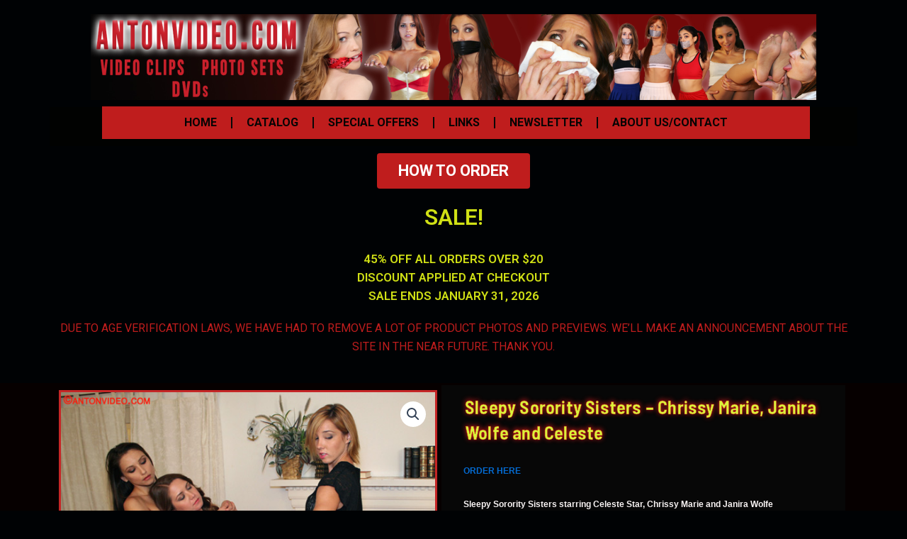

--- FILE ---
content_type: text/css
request_url: https://antonvideo.com/wp-content/uploads/elementor/css/post-161.css?ver=1768611889
body_size: 5294
content:
.elementor-161 .elementor-element.elementor-element-79de1e0d{text-align:center;}.elementor-161 .elementor-element.elementor-element-79de1e0d > .elementor-widget-container{margin:10px 0px 0px 0px;}.elementor-161 .elementor-element.elementor-element-5747e2b0{transition:background 0.3s, border 0.3s, border-radius 0.3s, box-shadow 0.3s;}.elementor-161 .elementor-element.elementor-element-5747e2b0 > .elementor-background-overlay{transition:background 0.3s, border-radius 0.3s, opacity 0.3s;}.elementor-161 .elementor-element.elementor-element-2e7ecf98:not(.elementor-motion-effects-element-type-background) > .elementor-widget-wrap, .elementor-161 .elementor-element.elementor-element-2e7ecf98 > .elementor-widget-wrap > .elementor-motion-effects-container > .elementor-motion-effects-layer{background-color:#010201;}.elementor-161 .elementor-element.elementor-element-2e7ecf98 > .elementor-element-populated{transition:background 0.3s, border 0.3s, border-radius 0.3s, box-shadow 0.3s;}.elementor-161 .elementor-element.elementor-element-2e7ecf98 > .elementor-element-populated > .elementor-background-overlay{transition:background 0.3s, border-radius 0.3s, opacity 0.3s;}.elementor-161 .elementor-element.elementor-element-78a873e8 .elementor-nav-menu .elementor-item{font-family:"Roboto", Sans-serif;font-weight:700;}.elementor-161 .elementor-element.elementor-element-78a873e8 .elementor-nav-menu--main .elementor-item{color:#050404;fill:#050404;}.elementor-161 .elementor-element.elementor-element-78a873e8 .elementor-nav-menu--main .elementor-item:hover,
					.elementor-161 .elementor-element.elementor-element-78a873e8 .elementor-nav-menu--main .elementor-item.elementor-item-active,
					.elementor-161 .elementor-element.elementor-element-78a873e8 .elementor-nav-menu--main .elementor-item.highlighted,
					.elementor-161 .elementor-element.elementor-element-78a873e8 .elementor-nav-menu--main .elementor-item:focus{color:#F7F8F3;fill:#F7F8F3;}.elementor-161 .elementor-element.elementor-element-78a873e8 .elementor-nav-menu--main:not(.e--pointer-framed) .elementor-item:before,
					.elementor-161 .elementor-element.elementor-element-78a873e8 .elementor-nav-menu--main:not(.e--pointer-framed) .elementor-item:after{background-color:#F9F9F4;}.elementor-161 .elementor-element.elementor-element-78a873e8 .e--pointer-framed .elementor-item:before,
					.elementor-161 .elementor-element.elementor-element-78a873e8 .e--pointer-framed .elementor-item:after{border-color:#F9F9F4;}.elementor-161 .elementor-element.elementor-element-78a873e8 .elementor-nav-menu--main:not(.e--pointer-framed) .elementor-item.elementor-item-active:before,
					.elementor-161 .elementor-element.elementor-element-78a873e8 .elementor-nav-menu--main:not(.e--pointer-framed) .elementor-item.elementor-item-active:after{background-color:#BF1D1D;}.elementor-161 .elementor-element.elementor-element-78a873e8 .e--pointer-framed .elementor-item.elementor-item-active:before,
					.elementor-161 .elementor-element.elementor-element-78a873e8 .e--pointer-framed .elementor-item.elementor-item-active:after{border-color:#BF1D1D;}.elementor-161 .elementor-element.elementor-element-78a873e8{--e-nav-menu-divider-content:"";--e-nav-menu-divider-style:solid;--e-nav-menu-divider-color:#070707;}.elementor-161 .elementor-element.elementor-element-78a873e8 > .elementor-widget-container{margin:-11px 57px 0px 64px;background-color:#BF1D1D;}.elementor-161 .elementor-element.elementor-element-9e11bdc{--display:flex;--flex-direction:column;--container-widget-width:100%;--container-widget-height:initial;--container-widget-flex-grow:0;--container-widget-align-self:initial;--background-transition:0.3s;}.elementor-161 .elementor-element.elementor-element-8e91c0c .elementor-button{font-family:"Roboto", Sans-serif;font-size:22px;font-weight:700;line-height:20px;word-spacing:0px;background-color:#BF1D1D;padding:-3px -3px -3px -3px;}.elementor-161 .elementor-element.elementor-element-8e91c0c > .elementor-widget-container{padding:-2px -2px -2px -2px;}.elementor-161 .elementor-element.elementor-element-2b50c7f{--display:flex;--flex-direction:column;--container-widget-width:100%;--container-widget-height:initial;--container-widget-flex-grow:0;--container-widget-align-self:initial;--background-transition:0.3s;}.elementor-161 .elementor-element.elementor-element-d39b5ec{text-align:center;}.elementor-161 .elementor-element.elementor-element-d39b5ec .elementor-heading-title{color:#D0E015;}.elementor-161 .elementor-element.elementor-element-550352e{--display:flex;--flex-direction:column;--container-widget-width:100%;--container-widget-height:initial;--container-widget-flex-grow:0;--container-widget-align-self:initial;--background-transition:0.3s;--margin-block-start:-17px;--margin-block-end:0px;--margin-inline-start:0px;--margin-inline-end:0px;}.elementor-161 .elementor-element.elementor-element-77e7fda{text-align:center;color:#D0E015;font-family:"Roboto", Sans-serif;font-size:17px;font-weight:600;}.elementor-161 .elementor-element.elementor-element-8be7ad7{--display:flex;--flex-direction:column;--container-widget-width:100%;--container-widget-height:initial;--container-widget-flex-grow:0;--container-widget-align-self:initial;--background-transition:0.3s;--margin-block-start:-30px;--margin-block-end:0px;--margin-inline-start:0px;--margin-inline-end:0px;}.elementor-161 .elementor-element.elementor-element-e92ac68{text-align:center;color:#BF1D1D;}

--- FILE ---
content_type: text/css
request_url: https://antonvideo.com/wp-content/uploads/elementor/css/post-168.css?ver=1750291420
body_size: 5890
content:
.elementor-168 .elementor-element.elementor-element-2a4f2a92:not(.elementor-motion-effects-element-type-background), .elementor-168 .elementor-element.elementor-element-2a4f2a92 > .elementor-motion-effects-container > .elementor-motion-effects-layer{background-color:#141519;}.elementor-168 .elementor-element.elementor-element-2a4f2a92{transition:background 0.3s, border 0.3s, border-radius 0.3s, box-shadow 0.3s;padding:0px 0px 0px 0px;}.elementor-168 .elementor-element.elementor-element-2a4f2a92 > .elementor-background-overlay{transition:background 0.3s, border-radius 0.3s, opacity 0.3s;}.elementor-168 .elementor-element.elementor-element-f83c7c9{text-align:center;}.elementor-168 .elementor-element.elementor-element-f83c7c9 .elementor-heading-title{color:#D11202;font-size:25px;font-weight:500;text-transform:uppercase;letter-spacing:2px;}.elementor-168 .elementor-element.elementor-element-f83c7c9 > .elementor-widget-container{margin:0px 0px 3px 0px;}.elementor-168 .elementor-element.elementor-element-a79382b{--grid-template-columns:repeat(0, auto);--icon-size:27px;--grid-column-gap:40px;--grid-row-gap:0px;}.elementor-168 .elementor-element.elementor-element-a79382b .elementor-widget-container{text-align:center;}.elementor-168 .elementor-element.elementor-element-a79382b .elementor-social-icon{background-color:rgba(255,255,255,0);--icon-padding:0em;}.elementor-168 .elementor-element.elementor-element-a79382b .elementor-social-icon i{color:#ffffff;}.elementor-168 .elementor-element.elementor-element-a79382b .elementor-social-icon svg{fill:#ffffff;}.elementor-168 .elementor-element.elementor-element-a79382b .elementor-social-icon:hover i{color:#00ce1b;}.elementor-168 .elementor-element.elementor-element-a79382b .elementor-social-icon:hover svg{fill:#00ce1b;}.elementor-168 .elementor-element.elementor-element-a79382b > .elementor-widget-container{margin:-12px 0px -30px 0px;padding:-2px -2px -2px -2px;}.elementor-168 .elementor-element.elementor-element-519bfd34 > .elementor-container{max-width:900px;}.elementor-168 .elementor-element.elementor-element-519bfd34:not(.elementor-motion-effects-element-type-background), .elementor-168 .elementor-element.elementor-element-519bfd34 > .elementor-motion-effects-container > .elementor-motion-effects-layer{background-color:#25282b;}.elementor-168 .elementor-element.elementor-element-519bfd34{transition:background 0.3s, border 0.3s, border-radius 0.3s, box-shadow 0.3s;margin-top:19px;margin-bottom:0px;padding:90px 0px 90px 0px;}.elementor-168 .elementor-element.elementor-element-519bfd34 > .elementor-background-overlay{transition:background 0.3s, border-radius 0.3s, opacity 0.3s;}.elementor-168 .elementor-element.elementor-element-519bfd34 > .elementor-shape-top .elementor-shape-fill{fill:#141519;}.elementor-168 .elementor-element.elementor-element-519bfd34 > .elementor-shape-top svg{width:calc(293% + 1.3px);}.elementor-168 .elementor-element.elementor-element-6eec3779 .elementor-icon-list-items:not(.elementor-inline-items) .elementor-icon-list-item:not(:last-child){padding-bottom:calc(5px/2);}.elementor-168 .elementor-element.elementor-element-6eec3779 .elementor-icon-list-items:not(.elementor-inline-items) .elementor-icon-list-item:not(:first-child){margin-top:calc(5px/2);}.elementor-168 .elementor-element.elementor-element-6eec3779 .elementor-icon-list-items.elementor-inline-items .elementor-icon-list-item{margin-right:calc(5px/2);margin-left:calc(5px/2);}.elementor-168 .elementor-element.elementor-element-6eec3779 .elementor-icon-list-items.elementor-inline-items{margin-right:calc(-5px/2);margin-left:calc(-5px/2);}body.rtl .elementor-168 .elementor-element.elementor-element-6eec3779 .elementor-icon-list-items.elementor-inline-items .elementor-icon-list-item:after{left:calc(-5px/2);}body:not(.rtl) .elementor-168 .elementor-element.elementor-element-6eec3779 .elementor-icon-list-items.elementor-inline-items .elementor-icon-list-item:after{right:calc(-5px/2);}.elementor-168 .elementor-element.elementor-element-6eec3779 .elementor-icon-list-icon i{transition:color 0.3s;}.elementor-168 .elementor-element.elementor-element-6eec3779 .elementor-icon-list-icon svg{transition:fill 0.3s;}.elementor-168 .elementor-element.elementor-element-6eec3779{--e-icon-list-icon-size:0px;--icon-vertical-offset:0px;}.elementor-168 .elementor-element.elementor-element-6eec3779 .elementor-icon-list-icon{padding-right:0px;}.elementor-168 .elementor-element.elementor-element-6eec3779 .elementor-icon-list-item > .elementor-icon-list-text, .elementor-168 .elementor-element.elementor-element-6eec3779 .elementor-icon-list-item > a{font-size:14px;font-weight:500;}.elementor-168 .elementor-element.elementor-element-6eec3779 .elementor-icon-list-text{color:#FFFFFF;transition:color 0.3s;}.elementor-168 .elementor-element.elementor-element-6eec3779 > .elementor-widget-container{margin:-60px 0px 0px 14px;}@media(max-width:1024px){.elementor-168 .elementor-element.elementor-element-2a4f2a92{padding:40px 20px 40px 20px;}.elementor-168 .elementor-element.elementor-element-a79382b > .elementor-widget-container{padding:40px 0px 0px 0px;}.elementor-168 .elementor-element.elementor-element-519bfd34{padding:60px 20px 60px 20px;}}@media(max-width:767px){.elementor-168 .elementor-element.elementor-element-2a4f2a92{padding:30px 20px 30px 20px;}.elementor-168 .elementor-element.elementor-element-a79382b{--icon-size:15px;--grid-column-gap:16px;}.elementor-168 .elementor-element.elementor-element-a79382b > .elementor-widget-container{padding:0px 0px 0px 0px;}.elementor-168 .elementor-element.elementor-element-519bfd34 > .elementor-shape-top svg{height:10px;}.elementor-168 .elementor-element.elementor-element-519bfd34{padding:50px 20px 50px 20px;}.elementor-168 .elementor-element.elementor-element-27ee09e3{width:50%;}.elementor-168 .elementor-element.elementor-element-6eec3779 .elementor-icon-list-item > .elementor-icon-list-text, .elementor-168 .elementor-element.elementor-element-6eec3779 .elementor-icon-list-item > a{font-size:13px;}}

--- FILE ---
content_type: text/css
request_url: https://antonvideo.com/wp-content/uploads/elementor/css/post-176.css?ver=1706845830
body_size: 3444
content:
.elementor-176 .elementor-element.elementor-element-25197a33:not(.elementor-motion-effects-element-type-background), .elementor-176 .elementor-element.elementor-element-25197a33 > .elementor-motion-effects-container > .elementor-motion-effects-layer{background-color:#060000;}.elementor-176 .elementor-element.elementor-element-25197a33{transition:background 0.3s, border 0.3s, border-radius 0.3s, box-shadow 0.3s;}.elementor-176 .elementor-element.elementor-element-25197a33 > .elementor-background-overlay{transition:background 0.3s, border-radius 0.3s, opacity 0.3s;}.woocommerce .elementor-176 .elementor-element.elementor-element-258c4f0b .woocommerce-product-gallery__trigger + .woocommerce-product-gallery__wrapper,
				.woocommerce .elementor-176 .elementor-element.elementor-element-258c4f0b .flex-viewport, .woocommerce .elementor-176 .elementor-element.elementor-element-258c4f0b .flex-control-thumbs img{border-style:solid;border-color:#C52626;}.woocommerce .elementor-176 .elementor-element.elementor-element-258c4f0b .woocommerce-product-gallery__trigger + .woocommerce-product-gallery__wrapper,
					.woocommerce .elementor-176 .elementor-element.elementor-element-258c4f0b .flex-viewport{border-radius:0px 0px 0px 0px;}.woocommerce .elementor-176 .elementor-element.elementor-element-258c4f0b .flex-viewport:not(:last-child){margin-bottom:3px;}.woocommerce .elementor-176 .elementor-element.elementor-element-258c4f0b .flex-control-thumbs img{border-style:solid;border-width:2px 2px 2px 2px;border-radius:0px 0px 0px 0px;}.woocommerce .elementor-176 .elementor-element.elementor-element-258c4f0b .flex-control-thumbs li{padding-right:calc(0px / 2);padding-left:calc(0px / 2);padding-bottom:0px;}.woocommerce .elementor-176 .elementor-element.elementor-element-258c4f0b .flex-control-thumbs{margin-right:calc(-0px / 2);margin-left:calc(-0px / 2);}.elementor-176 .elementor-element.elementor-element-258c4f0b > .elementor-widget-container{margin:0px 13px 0px 3px;padding:-6px -6px -6px -6px;}.elementor-176 .elementor-element.elementor-element-50d518b4:not(.elementor-motion-effects-element-type-background) > .elementor-widget-wrap, .elementor-176 .elementor-element.elementor-element-50d518b4 > .elementor-widget-wrap > .elementor-motion-effects-container > .elementor-motion-effects-layer{background-color:transparent;background-image:linear-gradient(170deg, #070707 46%, #2D0404 72%);}.elementor-176 .elementor-element.elementor-element-50d518b4 > .elementor-element-populated{transition:background 0.3s, border 0.3s, border-radius 0.3s, box-shadow 0.3s;text-align:left;margin:3px 0px 0px -17px;--e-column-margin-right:0px;--e-column-margin-left:-17px;padding:13px 13px 13px 13px;}.elementor-176 .elementor-element.elementor-element-50d518b4 > .elementor-element-populated > .elementor-background-overlay{transition:background 0.3s, border-radius 0.3s, opacity 0.3s;}.elementor-176 .elementor-element.elementor-element-55f6210 .elementor-heading-title{color:#DAF33A;font-family:"Barlow Semi Condensed", Sans-serif;font-size:26px;font-weight:700;letter-spacing:0.2px;-webkit-text-stroke-width:0.5px;stroke-width:0.5px;-webkit-text-stroke-color:#C01414;stroke:#C01414;text-shadow:0px -1px 7px #E82020;}.elementor-176 .elementor-element.elementor-element-55f6210 > .elementor-widget-container{margin:0px 0px 0px 20px;}.elementor-176 .elementor-element.elementor-element-31380965{text-align:justify;color:#F9F4F4;font-family:"Arial", Sans-serif;font-size:12px;font-weight:400;}.elementor-176 .elementor-element.elementor-element-31380965 > .elementor-widget-container{margin:-10px 17px -1px 18px;}